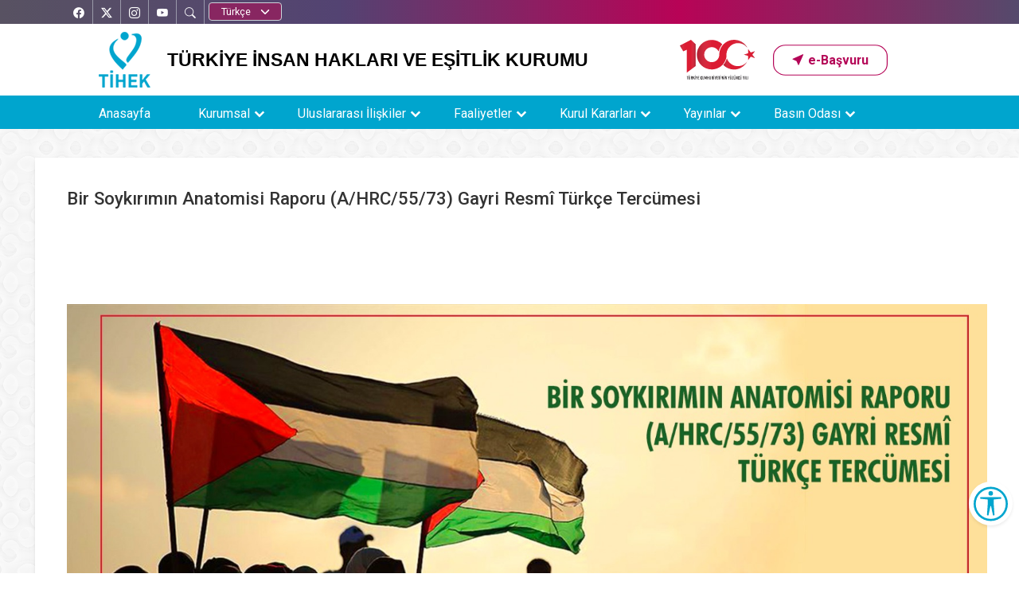

--- FILE ---
content_type: text/html; charset=UTF-8
request_url: https://tihek.gov.tr/kategori/pages/bir-soykirimin-anatomisi-raporu-a-hrc-55-73-gayri-resm-turkce-tercumesi
body_size: 59983
content:

<!DOCTYPE html>
<html lang="tr-TR">
<head>
    <meta charset="UTF-8">
<title> TİHEK - TÜRKİYE İNSAN HAKLARI VE EŞİTLİK KURUMU </title>
<meta name="viewport" content="width=device-width, initial-scale=1, maximum-scale=3">
<meta http-equiv="X-UA-Compatible" content="IE=edge" >
<meta name="robots" content="index,follow">
<meta name="description" content="TÜRKİYE İNSAN HAKLARI VE EŞİTLİK KURUMU">
<meta property="og:locale" content="tr_TR" >
<meta property="og:type" content="website" >
<meta property="og:title" content="TÜRKİYE İNSAN HAKLARI VE EŞİTLİK KURUMU ">
<meta property="og:description" content="TÜRKİYE İNSAN HAKLARI VE EŞİTLİK KURUMU" >
<meta property="og:url" content="https://www.tihek.gov.tr">
<meta property="og:image" content="/public/images/logo.png">
<link rel="shortcut icon" href="/public/images/default/favicon.png" >
<link type="text/css" rel="stylesheet" href="/public/css/default/default-dis.css?v=22">
<script src="/public/js/default/jquery.min.js"></script>
<link rel="stylesheet" href="https://cdnjs.cloudflare.com/ajax/libs/normalize/8.0.1/normalize.min.css">
</head>


<body>
    <header>
        <nav class="navbar navbar-default navbar-fixed-top">
            <div class="dis-site">
                <div class="social-media">
                    <div class="container">
              
                        <div class='social-links'>
            <div class="social-btn flex-center" id="facebook">
  <a href="https://www.facebook.com/tihekkurumsal/"
     target="_blank"
     rel="noopener noreferrer"
     aria-label="Facebook’ta TİHEK Kurumsal">
    <i class="bi bi-facebook" aria-hidden="true"></i>
    <span aria-hidden="true">Facebook</span>
    <span class="visually-hidden">Facebook’ta TİHEK Kurumsal</span>
  </a>
</div>

<div class="social-btn flex-center" id="twitter">
  <a href="https://twitter.com/tihek_kurumsal"
     target="_blank"
     rel="noopener noreferrer"
     aria-label="X’te TİHEK Kurumsal">
    <i class="bi bi-twitter-x" aria-hidden="true"></i>
    <span aria-hidden="true">X</span>
    <span class="visually-hidden">X’te TİHEK Kurumsal</span>
  </a>
</div>

<div class="social-btn flex-center" id="instagram">
  <a href="https://www.instagram.com/tihekkurumsal/"
     target="_blank"
     rel="noopener noreferrer"
     aria-label="Instagram’da TİHEK Kurumsal">
    <i class="bi bi-instagram" aria-hidden="true"></i>
    <span aria-hidden="true">Instagram</span>
    <span class="visually-hidden">Instagram’da TİHEK Kurumsal</span>
  </a>
</div>

<div class="social-btn flex-center" id="youtube">
  <a href="https://www.youtube.com/T%C4%B0HEKKurumsal"
     target="_blank"
     rel="noopener noreferrer"
     aria-label="YouTube’da TİHEK Kurumsal">
    <i class="bi bi-youtube" aria-hidden="true"></i>
    <span aria-hidden="true">YouTube</span>
    <span class="visually-hidden">YouTube’da TİHEK Kurumsal</span>
  </a>
</div>

                            <div class='social-btn flex-center' id="search">
                                <i class="bi bi-search"></i>
                                <span>
                                    <span class="search">
                                        ARA </span>
                                </span>
                            </div>
                                                        <div class="dil ">
                                <label for="select2-dropdown" class="visually-hidden">Dil seçin</label>
                                <select id="select2-dropdown" class="form-select " name="dil" onchange="if (this.value) window.location.href=this.value">
                                    <option value="">Dil Seçimi </option>
                                    <option value="/tr/" selected>Türkçe </option>
                                    <option value="/en/" >English </option>
                                </select>
                            </div>
                        </div>
                    </div>
                </div>
            </div>

            <div class="topSide">
                <div class="container">
                    <div class="topOne">
                        <div class="logo">
                            <a href="/"> <img src="/public/images/default/logo0.png" alt="TİHEK" title="TİHEK"> </a>
                        </div>
                        <div class="logoMobil">
                            <a href="/"> <img src="/public/images/default/logoMobil0.png" alt="TİHEK" title="TİHEK"> </a>
                        </div>
                        <div class="siteTitle">  TÜRKİYE İNSAN HAKLARI VE EŞİTLİK KURUMU </div>
                        <div class="siteElements d-flex align-items-center gap-2 ">
                        <img src="/public/images/default/logolar/100yillogo.svg" alt="Yüzüncü Yıl Logosu"   height="50" class="d-none d-lg-block pe-4">
                                       <div class="ebasvuru">
                <div class="box-3">
                    <a href="/kategori/pages/basvurular"
                    class="btn btn-three"
                    role="button"
                    aria-label="E-Başvuru sayfasına git">
                    <i class="bi bi-cursor-fill" aria-hidden="true"></i>
                    <span aria-hidden="true">e-Başvuru</span>
                    <span class="visually-hidden">E-Başvuru</span>
                    </a>
                </div>
                </div>

                        </div>
                                            </div>
                </div>
				      <div class="navMenu">
                <div class="container">
<a href="#"
   class="nav-button btn "
   id="navMenu"
   aria-expanded="false"
   aria-controls="mainMenu"
   aria-label="Menüyü aç">
  <i class="bi bi-list bi fs-1 bi-list" aria-hidden="true"></i>
  <span class="visually-hidden">Menüyü aç</span>
</a>
 


                        <div class="boxDis">
                                    <div class="navMenu">
                                        <div class="container">
                                            <nav class="nav"  aria-label="Ana gezinme menüsü">
                                                <ul class="menu"> <li class=""><a href="/"> Anasayfa</a>   </li><li class="nav-submenu"><a href="#"> Kurumsal</a>  <ul class="menu"> <li class=""><a href="/kategori/pages/Misyon-Vizyon"> Misyon-Vizyon</a>   </li><li class="nav-submenu"><a href="#"> Kurul</a>  <ul class="menu"> <li class=""><a href="/kategori/pages/kurum-baskani"> Başkan</a>   </li><li class=""><a href="/kategori/pages/kurum-2baskani"> 2.Başkan</a>   </li><li class="nav-submenu"><a href="#"> Kurul Üyeleri</a>  <ul class="menu"> <li class=""><a href="/kategori/pages/dilek-erturk"> Dilek ERTÜRK</a>   </li><li class=""><a href="/kategori/pages/av-fatma-cinar"> Av. Fatma ÇINAR</a>   </li><li class=""><a href="/kategori/pages/av-erol-gokdol"> Av. Erol GÖKDÖL</a>   </li><li class=""><a href="/kategori/pages/arbav-melahat-demir"> Arb.Av. Melahat DEMİR</a>   </li><li class=""><a href="/kategori/pages/selma-ozturk-pinar"> Selma ÖZTÜRK PINAR</a>   </li><li class=""><a href="/kategori/pages/tayyip-ucar"> Tayyip UÇAR</a>   </li><li class=""><a href="/kategori/pages/Yillik-Raporlar"> Evren BAŞAR</a>   </li><li class=""><a href="/kategori/pages/dr-omer-celen"> Dr. Ömer ÇELEN</a>   </li><li class=""><a href="/kategori/pages/av-selami-acan"> Av. Selami AÇAN</a>   </li> </ul> </li> </ul> </li><li class="nav-submenu"><a href="#"> Başkan Yardımcıları</a>  <ul class="menu"> <li class=""><a href="/kategori/pages/Performans-Programi"> Adnan KUM</a>   </li><li class=""><a href="/kategori/pages/omer-faruk-dilgen"> &Ouml;mer Faruk DİLGEN</a>   </li> </ul> </li><li class="nav-submenu"><a href="#"> Tanıtım</a>  <ul class="menu"> <li class=""><a href="/kategori/pages/Kurulus"> Kuruluş</a>   </li> </ul> </li><li class="nav-submenu"><a href="#"> Mevzuat</a>  <ul class="menu"> <li class=""><a href="https://www.mevzuat.gov.tr/MevzuatMetin/1.5.6701.pdf" target="_blank"> Kanun</a>   </li><li class=""><a href="/kategori/pages/Yonetmelikler"> Yönetmelikler</a>   </li><li class=""><a href="/kategori/pages/Esas-ve-Usuller"> Esas ve Usuller</a>   </li><li class=""><a href="/kategori/pages/Yonergeler"> Yönergeler</a>   </li><li class=""><a href="/kategori/pages/2026-yili-idari-para-cezalari"> 2026 Yılı İdari Para Cezaları</a>   </li> </ul> </li><li class="nav-submenu"><a href="#"> Stratejik Yönetim</a>  <ul class="menu"> <li class="nav-submenu"><a href="#"> Stratejik Plan</a>  <ul class="menu"> <li class=""><a href="https://www.tihek.gov.tr/public/editor/uploads/QNjJwAli.pdf" target="_self"> 2024-2028 Stratejik Planı</a>   </li><li class=""><a href="https://www.tihek.gov.tr/public/editor/uploads/1580887550.pdf" target="_self"> 2019-2023 Stratejik Planı</a>   </li> </ul> </li><li class="nav-submenu"><a href="#"> Performans Programı</a>  <ul class="menu"> <li class=""><a href="/public/editor/uploads/Wm0h8mVk.pdf" target="_self"> 2025 Yılı Performans Programı</a>   </li><li class=""><a href="/public/editor/uploads/dtSQoRaD.pdf" target="_self"> 2024 Yılı Performans Programı</a>   </li><li class=""><a href="https://www.tihek.gov.tr/public/editor/uploads/yeni2023%20Y_l_%20PerformansProgram_.pdf" target="_self"> 2023 Yılı Performans Programı</a>   </li><li class=""><a href="https://www.tihek.gov.tr/public/editor/uploads/1640854693.pdf" target="_self"> 2022 Yılı Performans Programı</a>   </li><li class=""><a href="https://www.tihek.gov.tr/public/editor/uploads/1603466520.pdf" target="_self"> 2021 Yılı Performans Programı</a>   </li><li class=""><a href="https://www.tihek.gov.tr/public/editor/uploads/1581596638.pdf" target="_self"> 2020 Yılı Performans Programı</a>   </li> </ul> </li><li class="nav-submenu"><a href="#"> Faaliyet Raporları</a>  <ul class="menu"> <li class=""><a href="/public/editor/uploads/AzJO3B13.pdf" target="_self"> 2024 Faaliyet Raporu</a>   </li><li class=""><a href="https://www.tihek.gov.tr/public/editor/uploads/YoW91ZFt.pdf" target="_self"> 2023 Faaliyet Raporu</a>   </li><li class=""><a href="https://www.tihek.gov.tr/public/editor/uploads/2022.pdf" target="_self"> 2022 Faaliyet Raporu</a>   </li><li class=""><a href="https://www.tihek.gov.tr/public/editor/uploads/PDF%20(5).pdf" target="_self"> 2021 Faaliyet Raporu</a>   </li><li class=""><a href="https://www.tihek.gov.tr/public/editor/uploads/1614496238.pdf" target="_self"> 2020 Faaliyet Raporu</a>   </li><li class=""><a href="https://www.tihek.gov.tr/public/editor/uploads/1582925332.pdf" target="_self"> 2019 Faaliyet Raporu</a>   </li><li class=""><a href="https://www.tihek.gov.tr/public/editor/uploads/2018_faaliyet_raporu.pdf" target="_self"> 2018 Faaliyet Raporu</a>   </li><li class=""><a href="https://www.tihek.gov.tr/public/editor/uploads/1552307015.pdf" target="_self"> 2017 Faaliyet Raporu</a>   </li> </ul> </li><li class="nav-submenu"><a href="#"> Mali Tablolar</a>  <ul class="menu"> <li class=""><a href="/kategori/pages/mali-tablolar-yillik"> Mali Tablolar (Yıllık)</a>   </li><li class=""><a href="/kategori/pages/aylik-mali-tablolar-2025"> Aylık Mali Tablolar (2025)</a>   </li><li class=""><a href="/kategori/pages/aylik-mali-tablolar-2024"> Aylık Mali Tablolar (2024)</a>   </li><li class=""><a href="/kategori/pages/aylik-mali-tablolar-2023"> Aylık Mali Tablolar (2023)</a>   </li><li class=""><a href="/kategori/pages/aylik-mali-tablolar-2022"> Aylık Mali Tablolar (2022)</a>   </li><li class=""><a href="/kategori/pages/aylik-mali-tablolar-2021"> Aylık Mali Tablolar (2021)</a>   </li><li class=""><a href="/kategori/pages/aylik-mali-tablolar-2020"> Aylık Mali Tablolar (2020)</a>   </li> </ul> </li><li class="nav-submenu"><a href="#"> Kurumsal Mali Durum ve Beklentiler Raporu </a>  <ul class="menu"> <li class=""><a href="https://www.tihek.gov.tr/public/editor/uploads/RBwsLjDl.pdf" target="_self"> 2025 Yılı Kurumsal Mali Durum ve Beklentiler Raporu</a>   </li><li class=""><a href="https://www.tihek.gov.tr/public/editor/uploads/3pd5CA7p.pdf" target="_self"> 2024 Yılı Kurumsal Mali Durum ve Beklentiler Raporu</a>   </li><li class=""><a href="https://www.tihek.gov.tr/public/editor/uploads/TpEP6p95.pdf" target="_self"> 2023 Yılı Kurumsal Mali Durum ve Beklentiler Raporu</a>   </li><li class=""><a href="https://www.tihek.gov.tr/public/editor/uploads/1669906507.pdf" target="_self"> 2022 Yılı Kurumsal Mali Durum ve Beklentiler Raporu</a>   </li><li class=""><a href="https://www.tihek.gov.tr/public/editor/uploads/1628666282.pdf" target="_self"> 2021 Yılı Kurumsal Mali Durum ve Beklentiler Raporu</a>   </li><li class=""><a href="https://www.tihek.gov.tr/public/editor/uploads/1596542711.pdf" target="_self"> 2020 Yılı Kurumsal Mali Durum ve Beklentiler Raporu</a>   </li><li class=""><a href="https://www.tihek.gov.tr/public/editor/uploads/1566311599.pdf" target="_self"> 2019 Yılı Kurumsal Mali Durum ve Beklentiler Raporu</a>   </li> </ul> </li> </ul> </li><li class=""><a href="/kategori/pages/tihek-kariyer-giris" target="_self"> TİHEK Kariyer</a>   </li> </ul> </li><li class="nav-submenu"><a href="#"> Uluslararası İlişkiler</a>  <ul class="menu"> <li class=""><a href="/kategori/pages/BM-ve-Ulusal-insan-Haklari-Kurumlari"> BM ve Ulusal İnsan Hakları Kurumları</a>   </li><li class=""><a href="/kategori/pages/Avrupa-Konseyi"> Avrupa Konseyi</a>   </li><li class=""><a href="/kategori/pages/islam-isbirligi-Teskilati"> İslam İşbirliği Teşkilatı</a>   </li><li class="nav-submenu"><a href="#"> Periyodik İzleme Bültenleri</a>  <ul class="menu"> <li class="nav-submenu"><a href="#"> 2025</a>  <ul class="menu"> <li class=""><a href="https://www.tihek.gov.tr/periyodik-uluslararasi-insan-haklari-izleme-bulteni-01122025--01012026" target="_self"> 01.12.2025 - 01.01.2026</a>   </li><li class=""><a href="https://www.tihek.gov.tr/periyodik-uluslararasi-insan-haklari-izleme-bulteni-01112025--01122025" target="_self"> 01.11.2025 - 01.12.2025</a>   </li><li class=""><a href="/kategori/pages/01122025---01012026"> 01.12.2025 - 01.01.2026</a>   </li><li class=""><a href="https://www.tihek.gov.tr/periyodik-uluslararasi-insan-haklari-izleme-bulteni-01102025--01112025" target="_self"> 01.10.2025 - 01.11.2025</a>   </li><li class=""><a href="https://www.tihek.gov.tr/periyodik-uluslararasi-insan-haklari-izleme-bulteni-01092025--01102025/" target="_self"> 01.09.2025 - 01.10.2025</a>   </li><li class=""><a href="https://www.tihek.gov.tr/periyodik-uluslararasi-insan-haklari-izleme-bulteni-01082025--01092025/" target="_self"> 01.08.2025 - 01.09.2025</a>   </li><li class=""><a href="https://www.tihek.gov.tr/periyodik-uluslararasi-insan-haklari-izleme-bulteni-01072025--01082025" target="_self"> 01.07.2025 - 01.08.2025</a>   </li><li class=""><a href="https://www.tihek.gov.tr/periyodik-uluslararasi-insan-haklari-izleme-bulteni-01062025--01072025" target="_self"> 01.06.2025 - 01.07.2025</a>   </li><li class=""><a href="https://www.tihek.gov.tr/periyodik-uluslararasi-insan-haklari-izleme-bulteni-01052025--01062025" target="_self"> 01.05.2025 - 01.06.2025</a>   </li><li class=""><a href="https://www.tihek.gov.tr/periyodik-uluslararasi-insan-haklari-izleme-bulteni-01042025--01052025" target="_self"> 01.04.2025 – 01.05.2025</a>   </li><li class=""><a href="https://www.tihek.gov.tr/periyodik-uluslararasi-insan-haklari-izleme-bulteni-01032025--01042025" target="_self"> 01.03.2025 - 01.04.2025</a>   </li><li class=""><a href="https://www.tihek.gov.tr/periyodik-uluslararasi-insan-haklari-izleme-bulteni-01022025---01032025" target="_self"> 01.02.2025 - 01.03.2025</a>   </li><li class=""><a href="https://www.tihek.gov.tr/periyodik-uluslararasi-insan-haklari-izleme-bulteni-01012025---01022025" target="_self"> 01.01.2025 - 01.02.2025</a>   </li> </ul> </li><li class="nav-submenu"><a href="#"> 2024</a>  <ul class="menu"> <li class=""><a href="https://www.tihek.gov.tr/periyodik-uluslararasi-insan-haklari-izleme-bulteni-01122024---01012025" target="_self"> 01.12.2024 - 01.01.2025</a>   </li><li class=""><a href="https://www.tihek.gov.tr/periyodik-uluslararasi-insan-haklari-izleme-bulteni-01112024---01122024" target="_self"> 01.11.2024 - 01.12.2024</a>   </li><li class=""><a href="https://www.tihek.gov.tr/periyodik-uluslararasi-insan-haklari-izleme-bulteni-01102024---01112024" target="_self"> 01.10.2024 - 01.11.2024</a>   </li><li class=""><a href="https://www.tihek.gov.tr/periyodik-uluslararasi-insan-haklari-izleme-bulteni-01092024---01102024" target="_self"> 01.09.2024 - 01.10.2024</a>   </li><li class=""><a href="https://www.tihek.gov.tr/periyodik-uluslararasi-insan-haklari-izleme-bulteni-01082024---01092024" target="_self"> 01.08.2024 - 01.09.2024</a>   </li><li class=""><a href="https://www.tihek.gov.tr/periyodik-uluslararasi-insan-haklari-izleme-bulteni-01072024---01082024" target="_blank"> 01.07.2024 - 01.08.2024</a>   </li><li class=""><a href="https://www.tihek.gov.tr/periyodik-uluslararasi-insan-haklari-izleme-bulteni-01062024---01072024" target="_blank"> 01.06.2024 - 01.07.2024</a>   </li><li class=""><a href="https://www.tihek.gov.tr/periyodik-uluslararasi-insan-haklari-izleme-bulteni-01052024---01062024" target="_self"> 01.05.2024 - 01.06.2024</a>   </li><li class=""><a href="https://www.tihek.gov.tr/periyodik-uluslararasi-insan-haklari-izleme-bulteni-01042024---01052024" target="_self"> 01.04.2024 - 01.05.2024</a>   </li><li class=""><a href="https://www.tihek.gov.tr/periyodik-uluslararasi-insan-haklari-izleme-bulteni-01032024---01042024" target="_self"> 01.03.2024 - 01.04.2024</a>   </li><li class=""><a href="https://www.tihek.gov.tr/periyodik-uluslararasi-insan-haklari-izleme-bulteni-01022024---01032024" target="_self"> 01.02.2024 - 01.03.2024</a>   </li><li class=""><a href="/kategori/pages/01012024---01022024"> 01.01.2024 - 01.02.2024</a>   </li> </ul> </li><li class="nav-submenu"><a href="#"> 2023</a>  <ul class="menu"> <li class=""><a href="https://www.tihek.gov.tr/periyodik-uluslararasi-insan-haklari-izleme-bulteni-01122023---01012024" target="_self"> 01.12.2023 - 01.01.2024</a>   </li><li class=""><a href="https://www.tihek.gov.tr/periyodik-uluslararasi-insan-haklari-izleme-bulteni-01112023---01122023" target="_self"> 01.11.2023 - 01.12.2023</a>   </li><li class=""><a href="https://www.tihek.gov.tr/periyodik-uluslararasi-insan-haklari-izleme-bulteni-01102023--01112023" target="_self"> 01.10.2023 – 01.11.2023</a>   </li><li class=""><a href="https://www.tihek.gov.tr/periyodik-uluslararasi-insan-haklari-izleme-bulteni-01092023--01102023" target="_self"> 01.09.2023 – 01.10.2023</a>   </li><li class=""><a href="/periyodik-uluslararasi-insan-haklari-izleme-bulteni-01082023--01092023" target="_self"> 01.08.2023 – 01.09.2023</a>   </li><li class=""><a href="/periyodik-uluslararasi-insan-haklari-izleme-bulteni-01072023--01082023" target="_self"> 01.07.2023 – 01.08.2023</a>   </li><li class=""><a href="/periyodik-uluslararasi-insan-haklari-izleme-bulteni-01052023--01062023" target="_self"> 01.06.2023 – 01.07.2023</a>   </li><li class=""><a href="/periyodik-uluslararasi-insan-haklari-izleme-bulteni-01052023--01062023" target="_self"> 01.05.2023 – 01.06.2023</a>   </li><li class=""><a href="/periyodik-uluslararasi-insan-haklari-izleme-bulteni-01042023--01052023" target="_self"> 01.04.2023 – 01.05.2023</a>   </li><li class=""><a href="/periyodik-uluslararasi-insan-haklari-izleme-bulteni-01032023--01042023" target="_self"> 01.03.2023 – 01.04.2023</a>   </li><li class=""><a href="/periyodik-uluslararasi-insan-haklari-izleme-bulteni-01022023--01032023" target="_blank"> 01.02.2023 – 01.03.2023</a>   </li><li class=""><a href="/periyodik-uluslararasi-insan-haklari-izleme-bulteni-01012023--01022023" target="_blank"> 01.01.2023 – 01.02.2023</a>   </li> </ul> </li><li class="nav-submenu"><a href="#"> 2022</a>  <ul class="menu"> <li class=""><a href="/periyodik-uluslararasi-insan-haklari-izleme-bulteni-01122022--01012023" target="_self"> 01.12.2022 - 01.01.2023</a>   </li><li class=""><a href="periyodik-uluslararasi-insan-haklari-izleme-bulteni-01112022--01122022" target="_self"> 01.11.2022 - 01.12.2022</a>   </li><li class=""><a href="periyodik-uluslararasi-insan-haklari-izleme-bulteni-01102022--01112022" target="_self"> 01.10.2022 - 01.11.2022</a>   </li><li class=""><a href="/periyodik-uluslararasi-insan-haklari-izleme-bulteni-01092022--01102022" target="_self"> 01.09.2022 – 01.10.2022</a>   </li><li class=""><a href="/kategori/pages/01082022--01092022/" target="_self"> 01.08.2022 – 01.09.2022</a>   </li><li class=""><a href="/kategori/pages/01072022--01082022"> 01.07.2022 – 01.08.2022</a>   </li><li class=""><a href="/kategori/pages/01062022--01072022"> 01.06.2022 – 01.07.2022</a>   </li><li class=""><a href="/kategori/pages/01052022--01062022"> 01.05.2022 – 01.06.2022</a>   </li><li class=""><a href="/kategori/pages/01042022--01052022"> 01.04.2022 – 01.05.2022</a>   </li><li class=""><a href="/kategori/pages/01032022--01042022"> 01.03.2022 – 01.04.2022</a>   </li><li class=""><a href="/periyodik-uluslararasi-insan-haklari-izleme-bulteni-01022022--01032022" target="_blank"> 01.02.2022 – 01.03.2022</a>   </li><li class=""><a href="/kategori/pages/01012022--01022022"> 01.01.2022 – 01.02.2022</a>   </li> </ul> </li><li class="nav-submenu"><a href="#"> 2021</a>  <ul class="menu"> <li class=""><a href="/kategori/pages/01122021--01012022"> 01.12.2021 – 01.01.2022</a>   </li><li class=""><a href="/kategori/pages/01112021--01122021"> 01.11.2021 – 01.12.2021</a>   </li><li class=""><a href="/kategori/pages/01102021---01112021"> 01.10.2021 - 01.11.2021</a>   </li><li class=""><a href="/kategori/pages/13082021--01102021"> 13.08.2021-01.10.2021</a>   </li><li class=""><a href="/kategori/pages/06082021--13082021"> 06.08.2021-13.08.2021</a>   </li><li class=""><a href="/kategori/pages/02072021--29072021"> 02.07.2021-29.07.2021</a>   </li> </ul> </li> </ul> </li><li class=""><a href="/kategori/pages/Kurumsal-Mali-Durum-ve-Beklentiler-Raporu-"> Çeviriler</a>   </li><li class="nav-submenu"><a href="#"> Katkılar</a>  <ul class="menu"> <li class=""><a href="https://www.tihek.gov.tr/public/editor/uploads/TİHEKCHKKatkisi.pdf" target="_blank"> BM Çocuk Hakları Komitesine Sunulan Katkı</a>   </li> </ul> </li><li class=""><a href="/kategori/pages/Uluslararasi-is-Birlikleri"> Uluslararası İş Birlikleri</a>   </li><li class=""><a href="/kategori/pages/uluslararasi-duzenlemeler"> Uluslararası Düzenlemeler</a>   </li><li class=""><a href="/kategori/pages/Linkler"> Linkler</a>   </li> </ul> </li><li class="nav-submenu"><a href="#"> Faaliyetler</a>  <ul class="menu"> <li class=""><a href="/kategori/icerikList/ziyaretler/1"> Ziyaretler</a>   </li><li class=""><a href="https://www.tihek.gov.tr/kategori/icerikList/Istisare-Toplantilari/1" target="_self"> İl İnsan Hakları İstişare Toplantıları</a>   </li><li class=""><a href="/kategori/icerikList/Ayrimcilikla-Mucadele-istisare-Komisyonu-Toplantilari/1"> Ayrımcılıkla Mücadele İstişare Komisyonu Toplantıları</a>   </li><li class=""><a href="/kategori/icerikList/Sempozyumlar/1"> Sempozyumlar</a>   </li><li class=""><a href="/kategori/icerikList/Konferans---Calistay---Forum/1"> Konferans / Çalıştay / Forum</a>   </li><li class=""><a href="/kategori/icerikList/Egitimler-ve-Sertifika-Programlari/1" target="_self"> Eğitimler ve Sertifika Programları</a>   </li><li class=""><a href="/kategori/icerikList/Yarismalar/1"> Yarışmalar</a>   </li><li class="nav-submenu"><a href="#"> R&ouml;portajlar</a>  <ul class="menu"> <li class=""><a href="https://www.tihek.gov.tr/ayrimcilik-yasagi-farkindalik-roportaji-yayinda" target="_self"> Ayrımcılık Yasağı Farkındalık Röportajı</a>   </li><li class=""><a href="https://www.tihek.gov.tr/15-haziran-yaslilara-yonelik-siddet-ve-yasli-ihmali-farkindalik-gunu-roportaji" target="_self"> 15 Haziran Yaşlılara Yönelik Şiddet ve Yaşlı İhmali Farkındalık Günü Röportajı</a>   </li> </ul> </li> </ul> </li><li class="nav-submenu"><a href="#"> Kurul Kararları</a>  <ul class="menu"> <li class=""><a href="/kategori/pages/kararlar"> Kararlar</a>   </li><li class=""><a href="/kategori/rapor/Ziyaret-Raporlari"> Ziyaret Raporları</a>   </li> </ul> </li><li class="nav-submenu"><a href="#"> Yayınlar</a>  <ul class="menu"> <li class=""><a href="/kategori/pages/Tihek-Akademi"> TİHEK Akademi</a>   </li><li class=""><a href="/public/editor/uploads/2regular.pdf" target="_blank"> Afet Bölgesi İçin İrtibat Numaraları </a>   </li><li class=""><a href="/kategori/pages/tihek-kitaplik"> TİHEK Kitaplık</a>   </li><li class=""><a href="/kategori/pages/rehberler"> Rehberler</a>   </li><li class="nav-submenu"><a href="#"> Yıllık Raporlar</a>  <ul class="menu"> <li class=""><a href="/kategori/pages/2023"> 2023</a>   </li><li class=""><a href="/kategori/pages/2022"> 2022</a>   </li><li class=""><a href="/kategori/pages/2021"> 2021</a>   </li><li class=""><a href="/kategori/pages/2020"> 2020</a>   </li><li class=""><a href="/kategori/pages/2019"> 2019</a>   </li><li class=""><a href="/kategori/pages/2018"> 2018</a>   </li> </ul> </li><li class=""><a href="/kategori/pages/tematik-raporlar"> Tematik Raporlar</a>   </li><li class=""><a href="https://akademikdergi.tihek.gov.tr/" target="_blank"> Akademik Dergi</a>   </li><li class=""><a href="/kategori/pages/Tanitim-Brosuru"> Tanıtım Broşürü</a>   </li><li class="nav-submenu"><a href="#"> Kitaplar</a>  <ul class="menu"> <li class="nav-submenu"><a href="#"> Se&ccedil;kiler</a>  <ul class="menu"> <li class=""><a href="https://www.tihek.gov.tr/ulusal-onleme-mekanizmasi-2022-yili-ziyaretleri-raporu-yayimlandi" target="_self"> Ulusal Önleme Mekanizması 2022 Yılı Ziyaretleri Raporu</a>   </li><li class=""><a href="/kategori/pages/Ulusal-onleme-Mekanizmasi-2018-2019-2020-Yili-Ziyaretleri-Raporu"> Ulusal Önleme Mekanizması 2018-2019-2020 Yılı Ziyaretleri Raporu</a>   </li><li class=""><a href="https://www.tihek.gov.tr/cumhuriyetin-100-yili-anisina-insan-haklari-makaleleri-seckisi-yayimlandi" target="_self"> Cumhuriyetin 100. Yılı Anısına İnsan Hakları Makaleleri Seçkisi</a>   </li><li class=""><a href="/kategori/pages/hastanede-yatan-cocuklarin-egitim-hakkina-erisimi-paneli"> Hastanede Yatan &Ccedil;ocukların Eğitim Hakkına Erişimi Paneli</a>   </li><li class=""><a href="https://www.tihek.gov.tr/ulusal-onleme-mekanizmasi-ziyaret-raporlari-2021-raporu-yayimlandi" target="_self"> Ulusal Önleme Mekanizması Ziyaret Raporları 2021 Raporu</a>   </li><li class=""><a href="/kategori/pages/Ayrimcilik-Yasagi-Kararlari-2018-2020-Kitabi"> Ayrımcılık Yasağı Kararları 2018-2020 Kitabı</a>   </li> </ul> </li> </ul> </li><li class="nav-submenu"><a href="#"> Sempozyum Kitapları</a>  <ul class="menu"> <li class=""><a href="/kategori/pages/Insan-Haklari-ve-Ceza-Adalet-Sistemi-Acisindan-Ceza-Infaz-Kurumlarinin-Izlenmesi-Sempozyumu-Teblig-Kitabi"> İnsan Hakları ve Ceza Adalet Sistemi Açısından Ceza İnfaz Kurumlarının İzlenmesi Sempozyumu Tebliğ Kitabı</a>   </li><li class=""><a href="/kategori/pages/insan-Haklarinin-Korunmasinda-Yasama-Organinin-Rolu-Uluslararasi-Sempozyumu-Bildiriler-Kitabi"> İnsan Haklarının Korunmasında Yasama Organının Rolü Uluslararası Sempozyumu Bildiriler Kitabı</a>   </li><li class=""><a href="/kategori/pages/Salgin-Donemlerinde-Insan-Haklari-Sempozyumu-Bildiriler-Kitabi"> Salgın Dönemlerinde İnsan Hakları Sempozyumu Bildiriler Kitabı</a>   </li><li class=""><a href="/kategori/pages/cocuk-Haklari-Sempozyumu-Bildiriler-Kitabi"> Çocuk Hakları Sempozyumu Bildiriler Kitabı</a>   </li><li class=""><a href="/kategori/pages/insan-Haklarini-Yeniden-Dusunmek-Sempozyumu-Bildiriler-Kitabi"> İnsan Haklarını Yeniden Düşünmek Sempozyumu Bildiriler Kitabı</a>   </li><li class=""><a href="/kategori/pages/ailenin-korunmasi-hakki-sempozyumu-bildiriler-kitabi"> Ailenin Korunması Hakkı Sempozyumu Bildiriler Kitabı</a>   </li> </ul> </li><li class="nav-submenu"><a href="#"> Konferans / Çalıştay / Forum</a>  <ul class="menu"> <li class=""><a href="/kategori/pages/3-Aralik-Dunya-Engelliler-Gunu-Egitimde-ve-istihdamda-Makul-Duzenleme-Yukumlulugu-Paneli-Sonuc-Bildirisi"> 3 Aralık Dünya Engelliler Günü: Eğitimde ve İstihdamda Makul Düzenleme Yükümlülüğü Paneli Sonuç Bildirisi</a>   </li><li class=""><a href="/kategori/pages/Akademik-Dergi"> Engellerin Ortadan Kaldırılması: Makul Düzenleme Yükümlülüğü ve Uygulamaları Çalıştayı Sonuç Bildirisi</a>   </li><li class=""><a href="/kategori/pages/turkiye-insan-ticareti-ile-mucadele-zirvesi"> T&uuml;rkiye İnsan Ticareti ile M&uuml;cadele Zirvesi</a>   </li><li class=""><a href="/kategori/pages/Koronavirus-Salgininda-Engelli-Haklari-calistayi-Kitabi"> Koronavirüs Salgınında Engelli Hakları Çalıştayı Kitabı</a>   </li><li class=""><a href="/kategori/pages/insan-Haklari-Perspektifinden-COVID-19a-Karsi-Asi-Uygulamalari-calistayi-Kitabi"> İnsan Hakları Perspektifinden COVID-19’a Karşı Aşı Uygulamaları Çalıştayı Kitabı</a>   </li><li class=""><a href="/kategori/pages/Yasli-Haklari-Forumu-Sonuc-Bildirgesi"> Yaşlı Hakları Forumu Sonuç Bildirgesi</a>   </li><li class=""><a href="/kategori/pages/Yasli-Haklari-Forumu"> Yaşlı Hakları Forumu</a>   </li><li class=""><a href="/kategori/pages/Yasli-Haklari-Calistayi-Sonuc-Bildirisi"> Yaşlı Hakları Çalıştayı Sonuç Bildirisi</a>   </li><li class=""><a href="/kategori/pages/Yasli-Haklari-Calistayi-Kitabi"> Yaşlı Hakları Çalıştayı Kitabı</a>   </li><li class=""><a href="/kategori/pages/Siddetin-Onlenmesi-Calistayi-Sonuc-Bildirisi"> Şiddetin Önlenmesi Çalıştayı Sonuç Bildirisi</a>   </li> </ul> </li><li class=""><a href="/kategori/pages/insan-haklari-kurullari-"> İnsan Hakları Kurulları </a>   </li> </ul> </li><li class="nav-submenu"><a href="#"> Basın Odası</a>  <ul class="menu"> <li class=""><a href="https://www.tihek.gov.tr/kategori/afis/1" target="_self"> Afiş Galerisi</a>   </li><li class=""><a href="https://www.tihek.gov.tr/kategori/icerikList/basin/1" target="_self"> Basın Açıklamaları</a>   </li><li class="nav-submenu"><a href="#"> Basında TİHEK</a>  <ul class="menu"> <li class=""><a href="https://www.tihek.gov.tr/kategori/gazete/1" target="_self"> Yazılı Basın Haberleri</a>   </li><li class=""><a href="https://www.tihek.gov.tr/kategori/galleryVideo/1" target="_self"> Görsel Basın Haberleri</a>   </li> </ul> </li><li class=""><a href="https://www.tihek.gov.tr/kategori/icerikList/haberler/1" target="_self"> Kurum Haberleri</a>   </li> </ul> </li> </ul>                                            </nav>
                                        </div>
                                    </div>
                                </div>
                </div>
            </div>
			
            </div>

      

            <div id="arama-kutu2">
                <div class="arama">
                    <form action="/kategori/arama" id="arama" method="post">
                        <div class="ara-kapsa">
                            <div> <input type="search" name="arananKelime" class="ara form-control" id="ara" placeholder="Aranan Kelimeler.." autocomplete="off"></div>
                            <div> &nbsp; <button class="bul btn btn-info"> <i class="bi bi-search"></i> </button> </div>
                        </div>
                    </form>
                </div>
            </div>

        </nav>

    </header>

    <div class="ebasvuruMobil">
        <div class="box-3">
 <a href="/kategori/pages/basvurular"
   class="btn btn-three"
   role="button"
   aria-label="E-Başvuru sayfasına git">
  <i class="bi bi-cursor-fill" aria-hidden="true"></i>
  <span>e-Başvuru</span>
</a>
        </div>
    </div>

    

  <button class="accessibility-toggle-button" id="accessibilityToggle" aria-label="Erişilebilirlik Menüsünü Aç">
 
    <svg xmlns="http://www.w3.org/2000/svg" width="50" height="50" fill="currentColor" class="bi bi-universal-access-circle" viewBox="0 0 16 16">
    <title>Erişilebilirlik Menüsü İkonu</title>

  <path d="M8 4.143A1.071 1.071 0 1 0 8 2a1.071 1.071 0 0 0 0 2.143Zm-4.668 1.47 3.24.316v2.5l-.323 4.585A.383.383 0 0 0 7 13.14l.826-4.017c.045-.18.301-.18.346 0L9 13.139a.383.383 0 0 0 .752-.125L9.43 8.43v-2.5l3.239-.316a.38.38 0 0 0-.047-.756H3.379a.38.38 0 0 0-.047.756Z"/>
  <path d="M8 0a8 8 0 1 0 0 16A8 8 0 0 0 8 0ZM1 8a7 7 0 1 1 14 0A7 7 0 0 1 1 8Z"/>
</svg>


</button>

<div id="accessibilityPanel" class="ac-panel">
    <div class="ac-panel--header">
        <h5 class="ac-panel--header__title" id="acPanel">Erişilebilirlik Menüsü</h5>
        <button id="accessibilityCloseButton" type="button" class="ac-panel--close-button" aria-label="Kapat"></button>
    </div>
    <div class="ac-panel--body d-flex flex-column">
        <div class="ac-panel--wrapper">
          
            <a href="#" class="ac-box-wrapper ac-box" id="speakButton" data-acc-option="screen-reader">
                 <div class="text-center"  >
                    <svg xmlns="http://www.w3.org/2000/svg" width="24" height="24" viewBox="0 0 24 24" fill="none" stroke="currentColor" stroke-width="2" stroke-linecap="round" stroke-linejoin="round">
                        <path d="M4 22h14a2 2 0 0 0 2-2V7.5L14.5 2H6a2 2 0 0 0-2 2v3"></path>
                        <polyline points="14 2 14 8 20 8"></polyline>
                        <path d="m7 10-3 2H2v4h2l3 2v-8Z"></path>
                        <path d="M11 11c.64.8 1 1.87 1 3s-.36 2.2-1 3"></path>
                    </svg>
                    <p class="m-0">Ekran Okuyucu</p>
                </div>
             </a>
            <a href="#" class="ac-box-wrapper">
                  <div class="ac-box" id="selectSpeakButton" data-acc-option="select-reader">
                    <svg xmlns="http://www.w3.org/2000/svg" width="24" height="24" viewBox="0 0 24 24" fill="none" stroke="currentColor" stroke-width="2" stroke-linecap="round" stroke-linejoin="round">
                        <path d="M4 22h14a2 2 0 0 0 2-2V7.5L14.5 2H6a2 2 0 0 0-2 2v3"></path>
                        <polyline points="14 2 14 8 20 8"></polyline>
                        <path d="m7 10-3 2H2v4h2l3 2v-8Z"></path>
                        <path d="M11 11c.64.8 1 1.87 1 3s-.36 2.2-1 3"></path>
                    </svg>
                    <p class="m-0">Seçili Alan Okuyucu</p>
                </div>
              </a>
            <a href="#" class="ac-box-wrapper">
                 <div class="ac-box" data-acc-option="highlight-links">
                    <svg xmlns="http://www.w3.org/2000/svg" width="24" height="24" viewBox="0 0 24 24" fill="none" stroke="currentColor" stroke-width="2" stroke-linecap="round" stroke-linejoin="round">
                        <title>Bağlantı Vurgula İkonu</title>
                        <path d="M10 13a5 5 0 0 0 7.54.54l3-3a5 5 0 0 0-7.07-7.07l-1.72 1.71"></path>
                        <path d="M14 11a5 5 0 0 0-7.54-.54l-3 3a5 5 0 0 0 7.07 7.07l1.71-1.71"></path>
                    </svg>
                    <p class="m-0">Bağlantı Vurgula</p>
                </div>
                    </a>
                    <a href="#" class="ac-box-wrapper">
                <div class="ac-box" data-acc-option="bigger-text">
                    <svg xmlns="http://www.w3.org/2000/svg" width="24" height="24" viewBox="0 0 24 24" fill="none" stroke="currentColor" stroke-width="2" stroke-linecap="round" stroke-linejoin="round">
                        <title>Metni Büyüt İkonu</title>
                        <polyline points="4 7 4 4 20 4 20 7"></polyline>
                        <line x1="9" y1="20" x2="15" y2="20"></line>
                        <line x1="12" y1="4" x2="12" y2="20"></line>
                    </svg>
                    <p class="m-0">Büyük Metin</p>
                </div>
                         </a>
                         <a href="#" class="ac-box-wrapper">
                <div class="ac-box" data-acc-option="align-text-left">
                    <svg xmlns="http://www.w3.org/2000/svg" width="24" height="24" viewBox="0 0 24 24" fill="none" stroke="currentColor" stroke-width="2" stroke-linecap="round" stroke-linejoin="round">
                        <line x1="21" y1="6" x2="3" y2="6"></line>
                        <line x1="15" y1="12" x2="3" y2="12"></line>
                        <line x1="17" y1="18" x2="3" y2="18"></line>
                    </svg>
                    <p class="m-0">Metni Sola Hizala</p>
                </div>
                 </a>

                 
                 <a href="#" class="ac-box-wrapper hide-on-sm">
                  <div class="ac-box" data-acc-option="bigger-cursor">
                    <svg xmlns="http://www.w3.org/2000/svg" width="24" height="24" viewBox="0 0 24 24" fill="none" stroke="currentColor" stroke-width="2" stroke-linecap="round" stroke-linejoin="round">
                        <path d="m9 9 5 12 1.774-5.226L21 14 9 9z"></path>
                        <path d="m16.071 16.071 4.243 4.243"></path>
                        <path d="m7.188 2.239.777 2.897M5.136 7.965l-2.898-.777M13.95 4.05l-2.122 2.122m-5.657 5.656-2.12 2.122"></path>
                    </svg>
                    <p class="m-0">İmleç</p>
                  </div>
                         </a>
                
                <a href="#" class="ac-box-wrapper hide-on-sm">
                <div class="ac-box" data-acc-option="reading-guide">
                    <svg xmlns="http://www.w3.org/2000/svg" width="24" height="24" viewBox="0 0 24 24" fill="none" stroke="currentColor" stroke-width="2" stroke-linecap="round" stroke-linejoin="round">
                        <path d="M8 3H2v15h7c1.7 0 3 1.3 3 3V7c0-2.2-1.8-4-4-4Z"></path>
                        <path d="m16 12 2 2 4-4"></path>
                        <path d="M22 6V3h-6c-2.2 0-4 1.8-4 4v14c0-1.7 1.3-3 3-3h7v-2.3"></path>
                    </svg>
                    <p class="m-0">Okuma Kılavuzu</p>
                </div>
                         </a>
                         <a href="#" class="ac-box-wrapper hide-on-sm">
                <div class="ac-box" data-acc-option="reading-mask">
                    <svg xmlns="http://www.w3.org/2000/svg" width="24" height="24" viewBox="0 0 24 24" fill="none" stroke="currentColor" stroke-width="2" stroke-linecap="round" stroke-linejoin="round">
                        <path d="M14.5 2H6a2 2 0 0 0-2 2v16a2 2 0 0 0 2 2h12a2 2 0 0 0 2-2V7.5L14.5 2z"></path>
                        <polyline points="14 2 14 8 20 8"></polyline>
                        <path d="M8 13h2"></path>
                        <path d="M8 17h2"></path>
                        <path d="M14 13h2"></path>
                        <path d="M14 17h2"></path>
                    </svg>
                    <p class="m-0">Okuma Maskesi</p>
                </div>
                         </a>



                         <a href="#" class="ac-box-wrapper">
                <div class="ac-box" data-acc-option="dyslexic-friendly">
                    <svg xmlns="http://www.w3.org/2000/svg" width="24" height="24" viewBox="0 0 24 24" fill="none" stroke="currentColor" stroke-width="2" stroke-linecap="round" stroke-linejoin="round">
                        <path d="M4 20h16"></path>
                        <path d="m6 16 6-12 6 12"></path>
                        <path d="M8 12h8"></path>
                    </svg>
                    <p class="m-0">Disleksi Dostu</p>
                </div>
                   </a>
                         <a href="#" class="ac-box-wrapper ">
                <div class="ac-box" data-acc-option="contrast">
                    <svg xmlns="http://www.w3.org/2000/svg" width="24" height="24" viewBox="0 0 24 24" fill="none" stroke="currentColor" stroke-width="2" stroke-linecap="round" stroke-linejoin="round">
                        <circle cx="12" cy="12" r="10"></circle>
                        <path d="M12 18a6 6 0 0 0 0-12v12z"></path>
                    </svg>
                    <p class="m-0">Kontrast</p>
                </div>
                         </a>
                 <a href="#" class="ac-box-wrapper">
                <div class="ac-box" data-acc-option="desaturate">
                    <svg xmlns="http://www.w3.org/2000/svg" width="24" height="24" viewBox="0 0 24 24" fill="none" stroke="currentColor" stroke-width="2" stroke-linecap="round" stroke-linejoin="round">
                        <path d="M12 10V2"></path>
                        <path d="m4.93 10.93 1.41 1.41"></path>
                        <path d="M2 18h2"></path>
                        <path d="M20 18h2"></path>
                        <path d="m19.07 10.93-1.41 1.41"></path>
                        <path d="M22 22H2"></path>
                        <path d="m16 6-4 4-4-4"></path>
                        <path d="M16 18a4 4 0 0 0-8 0"></path>
                    </svg>
                    <p class="m-0">Solgunlaştırma</p>
                </div>
                         </a>
                         <a href="#" class="ac-box-wrapper">
                <div class="ac-box" data-acc-option="low-saturation">
                    <svg xmlns="http://www.w3.org/2000/svg" width="24" height="24" viewBox="0 0 24 24" fill="none" stroke="currentColor" stroke-width="2" stroke-linecap="round" stroke-linejoin="round">
                        <path d="M12 16a4 4 0 1 0 0-8 4 4 0 0 0 0 8z"></path>
                        <path d="M12 8a2.828 2.828 0 1 0 4 4"></path>
                        <path d="M12 2v2"></path>
                        <path d="M12 20v2"></path>
                        <path d="m4.93 4.93 1.41 1.41"></path>
                        <path d="m17.66 17.66 1.41 1.41"></path>
                        <path d="M2 12h2"></path>
                        <path d="M20 12h2"></path>
                        <path d="m6.34 17.66-1.41 1.41"></path>
                        <path d="m19.07 4.93-1.41 1.41"></path>
                    </svg>
                    <p class="m-0">Düşük Doygunluk</p>
                </div>
                         </a>
                        
                         <a href="#" class="ac-box-wrapper">
                <div class="ac-box" data-acc-option="high-saturation">
                    <svg xmlns="http://www.w3.org/2000/svg" width="24" height="24" viewBox="0 0 24 24" fill="none" stroke="currentColor" stroke-width="2" stroke-linecap="round" stroke-linejoin="round">
                        <circle cx="12" cy="12" r="4"></circle>
                        <path d="M12 2v2"></path>
                        <path d="M12 20v2"></path>
                        <path d="m4.93 4.93 1.41 1.41"></path>
                        <path d="m17.66 17.66 1.41 1.41"></path>
                        <path d="M2 12h2"></path>
                        <path d="M20 12h2"></path>
                        <path d="m6.34 17.66-1.41 1.41"></path>
                        <path d="m19.07 4.93-1.41 1.41"></path>
                    </svg>
                    <p class="m-0">Yüksek Doygunluk</p>
                </div>
                         </a>
        </div>
        <button id="clearSettings" class="ac-clear-button">
            <svg xmlns="http://www.w3.org/2000/svg" width="24" height="24" viewBox="0 0 24 24" fill="none" stroke="currentColor" stroke-width="2" stroke-linecap="round" stroke-linejoin="round"><path d="M3 2v6h6"></path><path d="M21 12A9 9 0 0 0 6 5.3L3 8"></path><path d="M21 22v-6h-6"></path><path d="M3 12a9 9 0 0 0 15 6.7l3-2.7"></path></svg>
            Erişilebilirlik Ayarlarını Temizle
        </button>
    </div>
</div>

<div id="readingFocusTop" class="reading-focus-overlay-top"></div>
<div id="readingFocusBottom" class="reading-focus-overlay-bottom"></div>
<div id="readingGuideLine" class="reading-guide-line" style="left: 2018px; top: 296px;"></div>

    <main class="ab-main speak-area">

 
    <div class="page-wrap">
      <div class="sectionPages">
        <div class="contentSide">
          <section class="page-content">
            <div class="content">
              <div class="contentTitle"> <span> Bir Soykırımın Anatomisi Raporu (A/HRC/55/73) Gayri Resmî Türkçe Tercümesi</span> </div>
              <p><img alt="" src="/public/editor/uploads/6rarWrdy.jpeg" style="height:658px; width:1600px" /></p>

<p style="text-align:justify"><span style="font-size:12pt">Kurumumuz tarafından, 1967&#39;den beri işgal altında olan Filistin topraklarındaki insan hakları durumuyla ilgili </span></p>

<p style="text-align:justify"><span style="font-size:12pt">&Ouml;zel Raport&ouml;r Francesca Albanese&#39;in Bir Soykırımın Anatomisi (A/HRC/55/73) Raporu gayriresm&icirc; T&uuml;rk&ccedil;e terc&uuml;mesi yapılmıştır. </span></p>

<p style="text-align:justify"><span style="font-size:12pt"><a href="/public/editor/uploads/1MSqXzEN.pdf">G&ouml;r&uuml;nt&uuml;lemek i&ccedil;in tıklayınız...</a></span></p>
            </div>
          </section>
        </div>
      </div>
    </div>

  

<script>
  $(document).ready(function() {
    $('#lightgallery').lightGallery();
  });
</script><footer>
    <div class="container">
        <div class="dipcizgi">
            <div class="iletalt">
                <div class="iletaltkutu wow fadeInLeft" style="visibility: visible; animation-name: fadeInLeft;">
                    <i class="adaleticon-bi bi-geo-alt"></i>
                    <div class="iletkbaslik">Adres </div>
                    <p>
                        Mithatpaşa Cad. No: 52 | 06420 <br>Kızılay-ANKARA
                    </p>
                    <p class="pt-2">
                    <img src="/public/images/default/qr.png" alt="Qr Kod Görseli"> 
                    </p>
            
          
                </div>
                <div class="iletaltkutu wow fadeInLeft" style="visibility: visible; animation-name: fadeInLeft;">
                    <i class="adaleticon-bi bi-geo-alt"></i>
                    <div class="iletkbaslik">Gaziantep Büro </div>
                    <p>
                    Değirmiçem Mah. Gazi Muhtar Paşa Blv. Şehit Mehmet Öter Cad. Kepkepzade Park İş Mrkz.<br> B blok, 13/19, Kat 5 Şehitkamil/GAZİANTEP

                    </p>
            
          
                </div>
                <div class="iletaltkutu wow fadeInUp" style="visibility: visible; animation-name: fadeInUp;">
                    <i class="adaleticon-bi  bi-telephone fa-lg"></i>
                    <div class="iletkbaslik">Telefon </div>
                    <p>+90 312 422 78 00  </p>
                    <p>+90 312 422 78 01  </p><br>

                    <p>Faks: 312 422 78 99</p><br>
					<p style="color:#000">Gaziantep Büro Telefon</p> 
					<p>+90 312 422 76 87</p>
					
                </div>

                <div class="iletaltkutu wow fadeInRight" style="visibility: visible; animation-name: fadeInRight;">
                    <i class="adaleticon-bi bi-envelope"></i>
                    <div class="iletkbaslik">e-Posta </div>
                     <p>baskanlik@tihek.gov.tr <br>
                        Kep Adresi : tihek@hs01.kep.tr </p>
                </div>
            </div>
        </div>
</div>

<div class="bina"></div>

<div class="container linkler">
        <div class="boxDis">
           

             <div class="sosyalAlan">
                <div class="boxDis">
                    <span> Bizi Takip Edin </span>
                </div>
                <div class="boxDis">
             
                    <span>
  <a href="https://x.com/tihek_kurumsal"
     target="_blank"
     rel="noopener noreferrer"
     aria-label="X’te TİHEK Kurumsal">
    <i class="bi bi-twitter-x" aria-hidden="true"></i>
    <span class="visually-hidden">X’te TİHEK Kurumsal</span>
  </a>
</span>

<span>
  <a href="https://www.facebook.com/tihekkurumsal/"
     target="_blank"
     rel="noopener noreferrer"
     aria-label="Facebook’ta TİHEK Kurumsal">
    <i class="bi bi-facebook" aria-hidden="true"></i>
    <span class="visually-hidden">Facebook’ta TİHEK Kurumsal</span>
  </a>
</span>

<span>
  <a href="https://www.instagram.com/tihekkurumsal/"
     target="_blank"
     rel="noopener noreferrer"
     aria-label="Instagram’da TİHEK Kurumsal">
    <i class="bi bi-instagram" aria-hidden="true"></i>
    <span class="visually-hidden">Instagram’da TİHEK Kurumsal</span>
  </a>
</span>

<span>
  <a href="https://www.youtube.com/T%C4%B0HEKKurumsal"
     target="_blank"
     rel="noopener noreferrer"
     aria-label="YouTube’da TİHEK Kurumsal">
    <i class="bi bi-youtube" aria-hidden="true"></i>
    <span class="visually-hidden">YouTube’da TİHEK Kurumsal</span>
  </a>
</span>

 
                </div>
            </div>

            

            <div class="altalanMenu">
                 <div class="boxDis">
                    <div class="menuBaslik">
                         WEB SİTELERİ
                    </div>
                    <div class="menuIcerik">
                        <ul>
                         
                                 <li> <a href="https://akademikdergi.tihek.gov.tr" target="_blank"> Akademik Dergi </a> </li>
                                <li> <a href="https://uom.tihek.gov.tr" target="_blank"> UÖM </a> </li>
                                <li> <a href="https://cocuk.tihek.gov.tr" target="_blank"> TİHEK Çocuk </a> </li>
                          </ul>
                    </div>
                </div>
            </div>
 
            <div class="altalanMenu">
                 <div class="boxDis">
                    <div class="menuBaslik">
                        BİLGİ MERKEZİ                    </div>
                    <div class="menuIcerik">
                        <ul>
                                                             <li> <a href="/kategori/pages/iletisim/"> İletişim </a> </li>
                                <li> <a href="/kategori/pages/hizli-erisim"> Hızlı Erişim </a> </li>
                                <li> <a href="/kategori/sss"> Sıkça Sorulan Sorular </a> </li>
                                <li> <a href="/kategori/kvkk"> Aydınlatma Metni </a> </li>
                                <li> <a href="/kategori/erisilebilirlik"> Erişilebilirlik </a> </li>

                                                      </ul>
                    </div>
                </div>
            </div>
         </div>
         <div class="d-flex flex-row flex-wrap bd-highlight">
         <div class="col-md-3"> </div>
          
         </div>
    </div>
</footer>
<div class="w-100 bg-dark text-center text-white p-2"> ©TİHEK Tüm hakları saklıdır.</div>




<!-- Modal -->
<div class="modal fade" id="eventModal" tabindex="-1" aria-labelledby="eventModalLabel" aria-hidden="true">
    <div class="modal-dialog">
        <div class="modal-content">
            <div class="modal-header">
                <h5 class="modal-title" id="eventModalLabel">Etkinlik Başlığı</h5>
                <button type="button" class="btn-close" data-bs-dismiss="modal" aria-label="Kapat"></button>
            </div>
            <div class="modal-body" id="eventDetails">
                <!-- Etkinlik detayları buraya gelecek -->
            </div>
        </div>
    </div>
</div>

<script src="https://cdn.jsdelivr.net/npm/@popperjs/core@2.11.6/dist/umd/popper.min.js"></script>
<script src="https://cdn.jsdelivr.net/npm/bootstrap@5.0.1/dist/js/bootstrap.bundle.min.js"></script>
 
 <script src="/public/js/default/scripts.js"></script>
 
 
<script>
 

const events = [];


// Takvim render fonksiyonu
let currentDate = new Date();

function renderCalendar() {
    const calendar = $('.calendar');
    calendar.empty();

    const year = currentDate.getFullYear();
    const month = currentDate.getMonth();
    const firstDay = new Date(year, month, 1).getDay();
    const daysInMonth = new Date(year, month + 1, 0).getDate();

    // Ay başlığını Türkçe formatta göster (örneğin: "Aralık 2024")
    const monthName = currentDate.toLocaleString('tr-TR', { month: 'long' }); // 'long' full ay ismini verir (örneğin Aralık)
    
    $('#currentMonth').html(`
    <span class="month">${monthName}</span>
    <span class="year">${year}</span>
    `);

    const grid = $('<div class="row row-cols-7 calendar-grid"></div>');

    // Haftanın günlerini başlık olarak ekle
    const daysOfWeek = ['Pa', 'Pt', 'Sa', 'Ça', 'Pe', 'Cu', 'Ct'];
    daysOfWeek.forEach(day => {
        grid.append(`<div class="col text-center dayName">${day}</div>`);
    });

    // Boş günler
    for (let i = 0; i < firstDay; i++) {
        grid.append('<div class="col"></div>');
    }

 // Takvimin render edilmesi
for (let day = 1; day <= daysInMonth; day++) {
    const fullDate = `${year}-${String(month + 1).padStart(2, '0')}-${String(day).padStart(2, '0')}`;
    // event.tarih ile eşleşme yapıyoruz
    const event = events.find(e => e.tarih === fullDate); 

   

    const dayElement = $('<div class="col day text-center"></div>').text(day);

    if (event) {
        dayElement.addClass('event').attr('data-bs-toggle', 'tooltip')
            .attr('data-bs-title', event.baslik)
            .attr('data-details', event.detay)
            .on('click', function () {
                $('#eventModalLabel').text(event.baslik);
                $('#eventDetails').html(event.detay);
                $('#eventModal').modal('show');
            });
    }

    // Bugünün tarihi ile karşılaştırma
    if (new Date().toDateString() === new Date(fullDate).toDateString()) {
        dayElement.addClass('today-date');
    }

    grid.append(dayElement);
}



    calendar.append(grid);

    // Tooltip'leri başlat
    var tooltipElements = document.querySelectorAll('[data-bs-toggle="tooltip"]');
    tooltipElements.forEach(function (element) {
        new bootstrap.Tooltip(element, { placement: 'bottom' });
    });
}

// Önceki ay butonu
$('#prevMonth').click(function() {
    currentDate.setMonth(currentDate.getMonth() - 1);
    renderCalendar(); // Takvimi yeniden render et
});

// Sonraki ay butonu
$('#nextMonth').click(function() {
    currentDate.setMonth(currentDate.getMonth() + 1);
    renderCalendar(); // Takvimi yeniden render et
});

// Başlangıçta takvimi render et
renderCalendar();

 
    $('.nav').nav();



// .nav-submenu içindeki a öğelerini seçiyoruz
const menuItems = document.querySelectorAll('.nav-submenu > ul > li');

// Her bir a öğesi için mouseenter olayını ekliyoruz
menuItems.forEach(function(item) {
  item.addEventListener('mouseenter', function() {
    // Alt menüyü kontrol ediyoruz (eğer varsa)
    const submenu = item.closest('li').querySelector('.nav-active #menu'); // 'a' öğesinin en yakın 'li' öğesindeki 'ul' alt menüyü alır
    
    // Eğer alt menü varsa
    if (submenu) {
      // Alt menü öğesinin koordinatlarını alıyoruz
      const rect = submenu.getBoundingClientRect();
      
      // Ekranın genişliği ve yüksekliği
      const windowWidth = window.innerWidth;
      const windowHeight = window.innerHeight;
      
      // Yatay taşma kontrolü (sağ kenar)
      if (rect.right > windowWidth) {
        console.log('Alt menü ekranın sağ kenarından taşmış!');
        
        // Menüyü sola kaydırmak için bir sınıf ekliyoruz
        submenu.classList.add('menu-left');
        
        // Menü pozisyonunu değiştiriyoruz
        submenu.style.left = '-275px';  // Menü sola kayar
        submenu.style.transform = 'translateX(0)';  // Kaymayı başlat
      } else {
        console.log('Alt menü ekranın sağ kenarına sığıyor.');
        
        // Menü taşmıyorsa, sınıfı kaldırıyoruz
        submenu.classList.remove('menu-left');
        
        // Menü pozisyonunu eski haline getiriyoruz
        submenu.style.left = '';  // Varsayılan pozisyona geri alıyoruz
        submenu.style.transform = '';  // Varsayılan pozisyona geri alıyoruz
      }
      
      // Dikey taşma kontrolü (alt kenar)
      if (rect.bottom > windowHeight) {
        console.log('Alt menü ekranın alt kenarından taşmış!');
        
        // Menüyü yukarı kaydırmak için sınıf ekliyoruz
        submenu.classList.add('menu-up');
        
        // Menü pozisyonunu yukarı kaydırıyoruz
        submenu.style.top = '35%';  // Menü ekranın ortasında olacak şekilde yerleştirilir
        submenu.style.transform = 'translateY(-35%)';  // Menüyü tam ortalamak için Y ekseninde kaydırılır
      } else {
        console.log('Alt menü ekranın alt kenarına sığıyor.');
        
        // Menü taşmıyorsa, sınıfı kaldırıyoruz
        submenu.classList.remove('menu-up');
        
        // Menü pozisyonunu eski haline getiriyoruz
        submenu.style.top = '';  // Varsayılan pozisyona geri alıyoruz
        submenu.style.transform = '';  // Varsayılan pozisyona geri alıyoruz
      }
    }
  });

  // Menüden fare çıkarsa eski haline döndürüyoruz
  item.addEventListener('mouseleave', function() {
    const submenu = item.closest('li').querySelector('.nav-active #menu');
    if (submenu) {
      // Menüden çıkıldığında sınıfları kaldırıyoruz
      submenu.classList.remove('menu-left');
      submenu.classList.remove('menu-up');
      
      // Menü pozisyonunu eski haline getiriyoruz
      submenu.style.left = '';  // Varsayılan pozisyona geri alıyoruz
      submenu.style.top = '';  // Varsayılan pozisyona geri alıyoruz
      submenu.style.transform = '';  // Varsayılan pozisyona geri alıyoruz
    }
  });
});


// JS (jQuery ile)
$(document).ready(function(){
  $('#navMenu').on('click', function(e){
    e.preventDefault();
    var expanded = $(this).attr('aria-expanded') === 'true';

    // Toggle aria-expanded
    $(this).attr('aria-expanded', !expanded);

    // İkona tıklandığında değiştir
    var $icon = $(this).find('i');
    if (expanded) {
      // Menü kapanıyorsa → hamburger
      $icon
        .removeClass('bi-x')
        .addClass('bi-list');
      // ARIA ve gizli metni güncelle
      $(this)
        .attr('aria-label', 'Menüyü aç')
        .find('.visually-hidden').text('Menüyü aç');
    } else {
      // Menü açılıyorsa → çarpı
      $icon
        .removeClass('bi-list')
        .addClass('bi-x');
      $(this)
        .attr('aria-label', 'Menüyü kapat')
        .find('.visually-hidden').text('Menüyü kapat');
    }

    // Burada aynı zamanda actual menüyü aç/kapat kodun varsa onu da çağır
    $('#mainMenu').toggle(); // veya kendi slideToggle/fadeToggle yöntemin
  });
});

 
 

</script>

 

<script async src="https://www.googletagmanager.com/gtag/js?id=G-VN4F6ZJ1RJ"></script>
<script>
  window.dataLayer = window.dataLayer || [];
  function gtag(){dataLayer.push(arguments);}
  gtag('js', new Date());

  gtag('config', 'G-VN4F6ZJ1RJ');
</script>


</body>
</html>


 

--- FILE ---
content_type: text/css
request_url: https://tihek.gov.tr/public/css/menu/defaults.css
body_size: 178
content:
@-o-viewport {
  width: device-width;
}
@viewport {
  width: device-width;
}
* {
  box-sizing: border-box;
}

html {
  font-size: 99.5%;
}/*# sourceMappingURL=defaults.css.map */